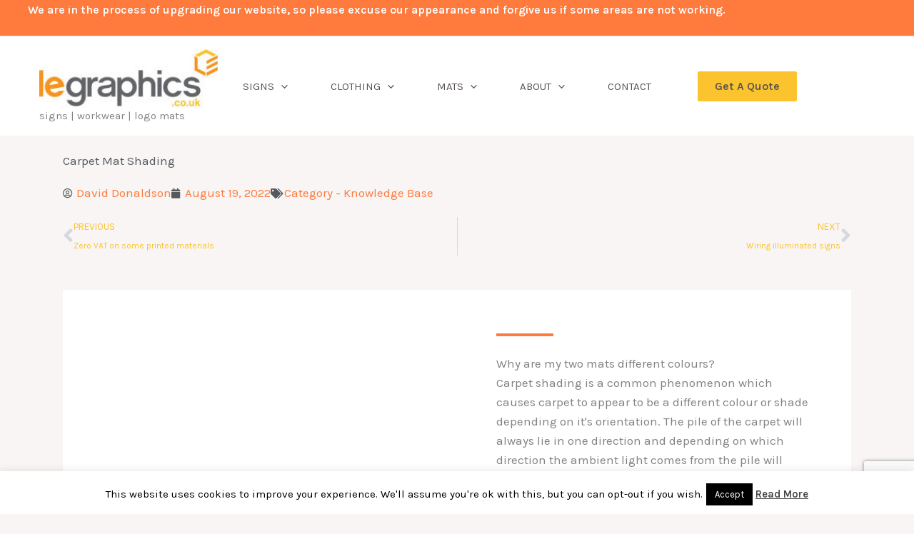

--- FILE ---
content_type: text/html; charset=utf-8
request_url: https://www.google.com/recaptcha/api2/anchor?ar=1&k=6LdR4lYhAAAAAHbHRJiO45Jy9jW66r-JxVQkSegJ&co=aHR0cHM6Ly9sZWdyYXBoaWNzLmNvLnVrOjQ0Mw..&hl=en&v=PoyoqOPhxBO7pBk68S4YbpHZ&size=invisible&anchor-ms=20000&execute-ms=30000&cb=7gcm3651ajrp
body_size: 48874
content:
<!DOCTYPE HTML><html dir="ltr" lang="en"><head><meta http-equiv="Content-Type" content="text/html; charset=UTF-8">
<meta http-equiv="X-UA-Compatible" content="IE=edge">
<title>reCAPTCHA</title>
<style type="text/css">
/* cyrillic-ext */
@font-face {
  font-family: 'Roboto';
  font-style: normal;
  font-weight: 400;
  font-stretch: 100%;
  src: url(//fonts.gstatic.com/s/roboto/v48/KFO7CnqEu92Fr1ME7kSn66aGLdTylUAMa3GUBHMdazTgWw.woff2) format('woff2');
  unicode-range: U+0460-052F, U+1C80-1C8A, U+20B4, U+2DE0-2DFF, U+A640-A69F, U+FE2E-FE2F;
}
/* cyrillic */
@font-face {
  font-family: 'Roboto';
  font-style: normal;
  font-weight: 400;
  font-stretch: 100%;
  src: url(//fonts.gstatic.com/s/roboto/v48/KFO7CnqEu92Fr1ME7kSn66aGLdTylUAMa3iUBHMdazTgWw.woff2) format('woff2');
  unicode-range: U+0301, U+0400-045F, U+0490-0491, U+04B0-04B1, U+2116;
}
/* greek-ext */
@font-face {
  font-family: 'Roboto';
  font-style: normal;
  font-weight: 400;
  font-stretch: 100%;
  src: url(//fonts.gstatic.com/s/roboto/v48/KFO7CnqEu92Fr1ME7kSn66aGLdTylUAMa3CUBHMdazTgWw.woff2) format('woff2');
  unicode-range: U+1F00-1FFF;
}
/* greek */
@font-face {
  font-family: 'Roboto';
  font-style: normal;
  font-weight: 400;
  font-stretch: 100%;
  src: url(//fonts.gstatic.com/s/roboto/v48/KFO7CnqEu92Fr1ME7kSn66aGLdTylUAMa3-UBHMdazTgWw.woff2) format('woff2');
  unicode-range: U+0370-0377, U+037A-037F, U+0384-038A, U+038C, U+038E-03A1, U+03A3-03FF;
}
/* math */
@font-face {
  font-family: 'Roboto';
  font-style: normal;
  font-weight: 400;
  font-stretch: 100%;
  src: url(//fonts.gstatic.com/s/roboto/v48/KFO7CnqEu92Fr1ME7kSn66aGLdTylUAMawCUBHMdazTgWw.woff2) format('woff2');
  unicode-range: U+0302-0303, U+0305, U+0307-0308, U+0310, U+0312, U+0315, U+031A, U+0326-0327, U+032C, U+032F-0330, U+0332-0333, U+0338, U+033A, U+0346, U+034D, U+0391-03A1, U+03A3-03A9, U+03B1-03C9, U+03D1, U+03D5-03D6, U+03F0-03F1, U+03F4-03F5, U+2016-2017, U+2034-2038, U+203C, U+2040, U+2043, U+2047, U+2050, U+2057, U+205F, U+2070-2071, U+2074-208E, U+2090-209C, U+20D0-20DC, U+20E1, U+20E5-20EF, U+2100-2112, U+2114-2115, U+2117-2121, U+2123-214F, U+2190, U+2192, U+2194-21AE, U+21B0-21E5, U+21F1-21F2, U+21F4-2211, U+2213-2214, U+2216-22FF, U+2308-230B, U+2310, U+2319, U+231C-2321, U+2336-237A, U+237C, U+2395, U+239B-23B7, U+23D0, U+23DC-23E1, U+2474-2475, U+25AF, U+25B3, U+25B7, U+25BD, U+25C1, U+25CA, U+25CC, U+25FB, U+266D-266F, U+27C0-27FF, U+2900-2AFF, U+2B0E-2B11, U+2B30-2B4C, U+2BFE, U+3030, U+FF5B, U+FF5D, U+1D400-1D7FF, U+1EE00-1EEFF;
}
/* symbols */
@font-face {
  font-family: 'Roboto';
  font-style: normal;
  font-weight: 400;
  font-stretch: 100%;
  src: url(//fonts.gstatic.com/s/roboto/v48/KFO7CnqEu92Fr1ME7kSn66aGLdTylUAMaxKUBHMdazTgWw.woff2) format('woff2');
  unicode-range: U+0001-000C, U+000E-001F, U+007F-009F, U+20DD-20E0, U+20E2-20E4, U+2150-218F, U+2190, U+2192, U+2194-2199, U+21AF, U+21E6-21F0, U+21F3, U+2218-2219, U+2299, U+22C4-22C6, U+2300-243F, U+2440-244A, U+2460-24FF, U+25A0-27BF, U+2800-28FF, U+2921-2922, U+2981, U+29BF, U+29EB, U+2B00-2BFF, U+4DC0-4DFF, U+FFF9-FFFB, U+10140-1018E, U+10190-1019C, U+101A0, U+101D0-101FD, U+102E0-102FB, U+10E60-10E7E, U+1D2C0-1D2D3, U+1D2E0-1D37F, U+1F000-1F0FF, U+1F100-1F1AD, U+1F1E6-1F1FF, U+1F30D-1F30F, U+1F315, U+1F31C, U+1F31E, U+1F320-1F32C, U+1F336, U+1F378, U+1F37D, U+1F382, U+1F393-1F39F, U+1F3A7-1F3A8, U+1F3AC-1F3AF, U+1F3C2, U+1F3C4-1F3C6, U+1F3CA-1F3CE, U+1F3D4-1F3E0, U+1F3ED, U+1F3F1-1F3F3, U+1F3F5-1F3F7, U+1F408, U+1F415, U+1F41F, U+1F426, U+1F43F, U+1F441-1F442, U+1F444, U+1F446-1F449, U+1F44C-1F44E, U+1F453, U+1F46A, U+1F47D, U+1F4A3, U+1F4B0, U+1F4B3, U+1F4B9, U+1F4BB, U+1F4BF, U+1F4C8-1F4CB, U+1F4D6, U+1F4DA, U+1F4DF, U+1F4E3-1F4E6, U+1F4EA-1F4ED, U+1F4F7, U+1F4F9-1F4FB, U+1F4FD-1F4FE, U+1F503, U+1F507-1F50B, U+1F50D, U+1F512-1F513, U+1F53E-1F54A, U+1F54F-1F5FA, U+1F610, U+1F650-1F67F, U+1F687, U+1F68D, U+1F691, U+1F694, U+1F698, U+1F6AD, U+1F6B2, U+1F6B9-1F6BA, U+1F6BC, U+1F6C6-1F6CF, U+1F6D3-1F6D7, U+1F6E0-1F6EA, U+1F6F0-1F6F3, U+1F6F7-1F6FC, U+1F700-1F7FF, U+1F800-1F80B, U+1F810-1F847, U+1F850-1F859, U+1F860-1F887, U+1F890-1F8AD, U+1F8B0-1F8BB, U+1F8C0-1F8C1, U+1F900-1F90B, U+1F93B, U+1F946, U+1F984, U+1F996, U+1F9E9, U+1FA00-1FA6F, U+1FA70-1FA7C, U+1FA80-1FA89, U+1FA8F-1FAC6, U+1FACE-1FADC, U+1FADF-1FAE9, U+1FAF0-1FAF8, U+1FB00-1FBFF;
}
/* vietnamese */
@font-face {
  font-family: 'Roboto';
  font-style: normal;
  font-weight: 400;
  font-stretch: 100%;
  src: url(//fonts.gstatic.com/s/roboto/v48/KFO7CnqEu92Fr1ME7kSn66aGLdTylUAMa3OUBHMdazTgWw.woff2) format('woff2');
  unicode-range: U+0102-0103, U+0110-0111, U+0128-0129, U+0168-0169, U+01A0-01A1, U+01AF-01B0, U+0300-0301, U+0303-0304, U+0308-0309, U+0323, U+0329, U+1EA0-1EF9, U+20AB;
}
/* latin-ext */
@font-face {
  font-family: 'Roboto';
  font-style: normal;
  font-weight: 400;
  font-stretch: 100%;
  src: url(//fonts.gstatic.com/s/roboto/v48/KFO7CnqEu92Fr1ME7kSn66aGLdTylUAMa3KUBHMdazTgWw.woff2) format('woff2');
  unicode-range: U+0100-02BA, U+02BD-02C5, U+02C7-02CC, U+02CE-02D7, U+02DD-02FF, U+0304, U+0308, U+0329, U+1D00-1DBF, U+1E00-1E9F, U+1EF2-1EFF, U+2020, U+20A0-20AB, U+20AD-20C0, U+2113, U+2C60-2C7F, U+A720-A7FF;
}
/* latin */
@font-face {
  font-family: 'Roboto';
  font-style: normal;
  font-weight: 400;
  font-stretch: 100%;
  src: url(//fonts.gstatic.com/s/roboto/v48/KFO7CnqEu92Fr1ME7kSn66aGLdTylUAMa3yUBHMdazQ.woff2) format('woff2');
  unicode-range: U+0000-00FF, U+0131, U+0152-0153, U+02BB-02BC, U+02C6, U+02DA, U+02DC, U+0304, U+0308, U+0329, U+2000-206F, U+20AC, U+2122, U+2191, U+2193, U+2212, U+2215, U+FEFF, U+FFFD;
}
/* cyrillic-ext */
@font-face {
  font-family: 'Roboto';
  font-style: normal;
  font-weight: 500;
  font-stretch: 100%;
  src: url(//fonts.gstatic.com/s/roboto/v48/KFO7CnqEu92Fr1ME7kSn66aGLdTylUAMa3GUBHMdazTgWw.woff2) format('woff2');
  unicode-range: U+0460-052F, U+1C80-1C8A, U+20B4, U+2DE0-2DFF, U+A640-A69F, U+FE2E-FE2F;
}
/* cyrillic */
@font-face {
  font-family: 'Roboto';
  font-style: normal;
  font-weight: 500;
  font-stretch: 100%;
  src: url(//fonts.gstatic.com/s/roboto/v48/KFO7CnqEu92Fr1ME7kSn66aGLdTylUAMa3iUBHMdazTgWw.woff2) format('woff2');
  unicode-range: U+0301, U+0400-045F, U+0490-0491, U+04B0-04B1, U+2116;
}
/* greek-ext */
@font-face {
  font-family: 'Roboto';
  font-style: normal;
  font-weight: 500;
  font-stretch: 100%;
  src: url(//fonts.gstatic.com/s/roboto/v48/KFO7CnqEu92Fr1ME7kSn66aGLdTylUAMa3CUBHMdazTgWw.woff2) format('woff2');
  unicode-range: U+1F00-1FFF;
}
/* greek */
@font-face {
  font-family: 'Roboto';
  font-style: normal;
  font-weight: 500;
  font-stretch: 100%;
  src: url(//fonts.gstatic.com/s/roboto/v48/KFO7CnqEu92Fr1ME7kSn66aGLdTylUAMa3-UBHMdazTgWw.woff2) format('woff2');
  unicode-range: U+0370-0377, U+037A-037F, U+0384-038A, U+038C, U+038E-03A1, U+03A3-03FF;
}
/* math */
@font-face {
  font-family: 'Roboto';
  font-style: normal;
  font-weight: 500;
  font-stretch: 100%;
  src: url(//fonts.gstatic.com/s/roboto/v48/KFO7CnqEu92Fr1ME7kSn66aGLdTylUAMawCUBHMdazTgWw.woff2) format('woff2');
  unicode-range: U+0302-0303, U+0305, U+0307-0308, U+0310, U+0312, U+0315, U+031A, U+0326-0327, U+032C, U+032F-0330, U+0332-0333, U+0338, U+033A, U+0346, U+034D, U+0391-03A1, U+03A3-03A9, U+03B1-03C9, U+03D1, U+03D5-03D6, U+03F0-03F1, U+03F4-03F5, U+2016-2017, U+2034-2038, U+203C, U+2040, U+2043, U+2047, U+2050, U+2057, U+205F, U+2070-2071, U+2074-208E, U+2090-209C, U+20D0-20DC, U+20E1, U+20E5-20EF, U+2100-2112, U+2114-2115, U+2117-2121, U+2123-214F, U+2190, U+2192, U+2194-21AE, U+21B0-21E5, U+21F1-21F2, U+21F4-2211, U+2213-2214, U+2216-22FF, U+2308-230B, U+2310, U+2319, U+231C-2321, U+2336-237A, U+237C, U+2395, U+239B-23B7, U+23D0, U+23DC-23E1, U+2474-2475, U+25AF, U+25B3, U+25B7, U+25BD, U+25C1, U+25CA, U+25CC, U+25FB, U+266D-266F, U+27C0-27FF, U+2900-2AFF, U+2B0E-2B11, U+2B30-2B4C, U+2BFE, U+3030, U+FF5B, U+FF5D, U+1D400-1D7FF, U+1EE00-1EEFF;
}
/* symbols */
@font-face {
  font-family: 'Roboto';
  font-style: normal;
  font-weight: 500;
  font-stretch: 100%;
  src: url(//fonts.gstatic.com/s/roboto/v48/KFO7CnqEu92Fr1ME7kSn66aGLdTylUAMaxKUBHMdazTgWw.woff2) format('woff2');
  unicode-range: U+0001-000C, U+000E-001F, U+007F-009F, U+20DD-20E0, U+20E2-20E4, U+2150-218F, U+2190, U+2192, U+2194-2199, U+21AF, U+21E6-21F0, U+21F3, U+2218-2219, U+2299, U+22C4-22C6, U+2300-243F, U+2440-244A, U+2460-24FF, U+25A0-27BF, U+2800-28FF, U+2921-2922, U+2981, U+29BF, U+29EB, U+2B00-2BFF, U+4DC0-4DFF, U+FFF9-FFFB, U+10140-1018E, U+10190-1019C, U+101A0, U+101D0-101FD, U+102E0-102FB, U+10E60-10E7E, U+1D2C0-1D2D3, U+1D2E0-1D37F, U+1F000-1F0FF, U+1F100-1F1AD, U+1F1E6-1F1FF, U+1F30D-1F30F, U+1F315, U+1F31C, U+1F31E, U+1F320-1F32C, U+1F336, U+1F378, U+1F37D, U+1F382, U+1F393-1F39F, U+1F3A7-1F3A8, U+1F3AC-1F3AF, U+1F3C2, U+1F3C4-1F3C6, U+1F3CA-1F3CE, U+1F3D4-1F3E0, U+1F3ED, U+1F3F1-1F3F3, U+1F3F5-1F3F7, U+1F408, U+1F415, U+1F41F, U+1F426, U+1F43F, U+1F441-1F442, U+1F444, U+1F446-1F449, U+1F44C-1F44E, U+1F453, U+1F46A, U+1F47D, U+1F4A3, U+1F4B0, U+1F4B3, U+1F4B9, U+1F4BB, U+1F4BF, U+1F4C8-1F4CB, U+1F4D6, U+1F4DA, U+1F4DF, U+1F4E3-1F4E6, U+1F4EA-1F4ED, U+1F4F7, U+1F4F9-1F4FB, U+1F4FD-1F4FE, U+1F503, U+1F507-1F50B, U+1F50D, U+1F512-1F513, U+1F53E-1F54A, U+1F54F-1F5FA, U+1F610, U+1F650-1F67F, U+1F687, U+1F68D, U+1F691, U+1F694, U+1F698, U+1F6AD, U+1F6B2, U+1F6B9-1F6BA, U+1F6BC, U+1F6C6-1F6CF, U+1F6D3-1F6D7, U+1F6E0-1F6EA, U+1F6F0-1F6F3, U+1F6F7-1F6FC, U+1F700-1F7FF, U+1F800-1F80B, U+1F810-1F847, U+1F850-1F859, U+1F860-1F887, U+1F890-1F8AD, U+1F8B0-1F8BB, U+1F8C0-1F8C1, U+1F900-1F90B, U+1F93B, U+1F946, U+1F984, U+1F996, U+1F9E9, U+1FA00-1FA6F, U+1FA70-1FA7C, U+1FA80-1FA89, U+1FA8F-1FAC6, U+1FACE-1FADC, U+1FADF-1FAE9, U+1FAF0-1FAF8, U+1FB00-1FBFF;
}
/* vietnamese */
@font-face {
  font-family: 'Roboto';
  font-style: normal;
  font-weight: 500;
  font-stretch: 100%;
  src: url(//fonts.gstatic.com/s/roboto/v48/KFO7CnqEu92Fr1ME7kSn66aGLdTylUAMa3OUBHMdazTgWw.woff2) format('woff2');
  unicode-range: U+0102-0103, U+0110-0111, U+0128-0129, U+0168-0169, U+01A0-01A1, U+01AF-01B0, U+0300-0301, U+0303-0304, U+0308-0309, U+0323, U+0329, U+1EA0-1EF9, U+20AB;
}
/* latin-ext */
@font-face {
  font-family: 'Roboto';
  font-style: normal;
  font-weight: 500;
  font-stretch: 100%;
  src: url(//fonts.gstatic.com/s/roboto/v48/KFO7CnqEu92Fr1ME7kSn66aGLdTylUAMa3KUBHMdazTgWw.woff2) format('woff2');
  unicode-range: U+0100-02BA, U+02BD-02C5, U+02C7-02CC, U+02CE-02D7, U+02DD-02FF, U+0304, U+0308, U+0329, U+1D00-1DBF, U+1E00-1E9F, U+1EF2-1EFF, U+2020, U+20A0-20AB, U+20AD-20C0, U+2113, U+2C60-2C7F, U+A720-A7FF;
}
/* latin */
@font-face {
  font-family: 'Roboto';
  font-style: normal;
  font-weight: 500;
  font-stretch: 100%;
  src: url(//fonts.gstatic.com/s/roboto/v48/KFO7CnqEu92Fr1ME7kSn66aGLdTylUAMa3yUBHMdazQ.woff2) format('woff2');
  unicode-range: U+0000-00FF, U+0131, U+0152-0153, U+02BB-02BC, U+02C6, U+02DA, U+02DC, U+0304, U+0308, U+0329, U+2000-206F, U+20AC, U+2122, U+2191, U+2193, U+2212, U+2215, U+FEFF, U+FFFD;
}
/* cyrillic-ext */
@font-face {
  font-family: 'Roboto';
  font-style: normal;
  font-weight: 900;
  font-stretch: 100%;
  src: url(//fonts.gstatic.com/s/roboto/v48/KFO7CnqEu92Fr1ME7kSn66aGLdTylUAMa3GUBHMdazTgWw.woff2) format('woff2');
  unicode-range: U+0460-052F, U+1C80-1C8A, U+20B4, U+2DE0-2DFF, U+A640-A69F, U+FE2E-FE2F;
}
/* cyrillic */
@font-face {
  font-family: 'Roboto';
  font-style: normal;
  font-weight: 900;
  font-stretch: 100%;
  src: url(//fonts.gstatic.com/s/roboto/v48/KFO7CnqEu92Fr1ME7kSn66aGLdTylUAMa3iUBHMdazTgWw.woff2) format('woff2');
  unicode-range: U+0301, U+0400-045F, U+0490-0491, U+04B0-04B1, U+2116;
}
/* greek-ext */
@font-face {
  font-family: 'Roboto';
  font-style: normal;
  font-weight: 900;
  font-stretch: 100%;
  src: url(//fonts.gstatic.com/s/roboto/v48/KFO7CnqEu92Fr1ME7kSn66aGLdTylUAMa3CUBHMdazTgWw.woff2) format('woff2');
  unicode-range: U+1F00-1FFF;
}
/* greek */
@font-face {
  font-family: 'Roboto';
  font-style: normal;
  font-weight: 900;
  font-stretch: 100%;
  src: url(//fonts.gstatic.com/s/roboto/v48/KFO7CnqEu92Fr1ME7kSn66aGLdTylUAMa3-UBHMdazTgWw.woff2) format('woff2');
  unicode-range: U+0370-0377, U+037A-037F, U+0384-038A, U+038C, U+038E-03A1, U+03A3-03FF;
}
/* math */
@font-face {
  font-family: 'Roboto';
  font-style: normal;
  font-weight: 900;
  font-stretch: 100%;
  src: url(//fonts.gstatic.com/s/roboto/v48/KFO7CnqEu92Fr1ME7kSn66aGLdTylUAMawCUBHMdazTgWw.woff2) format('woff2');
  unicode-range: U+0302-0303, U+0305, U+0307-0308, U+0310, U+0312, U+0315, U+031A, U+0326-0327, U+032C, U+032F-0330, U+0332-0333, U+0338, U+033A, U+0346, U+034D, U+0391-03A1, U+03A3-03A9, U+03B1-03C9, U+03D1, U+03D5-03D6, U+03F0-03F1, U+03F4-03F5, U+2016-2017, U+2034-2038, U+203C, U+2040, U+2043, U+2047, U+2050, U+2057, U+205F, U+2070-2071, U+2074-208E, U+2090-209C, U+20D0-20DC, U+20E1, U+20E5-20EF, U+2100-2112, U+2114-2115, U+2117-2121, U+2123-214F, U+2190, U+2192, U+2194-21AE, U+21B0-21E5, U+21F1-21F2, U+21F4-2211, U+2213-2214, U+2216-22FF, U+2308-230B, U+2310, U+2319, U+231C-2321, U+2336-237A, U+237C, U+2395, U+239B-23B7, U+23D0, U+23DC-23E1, U+2474-2475, U+25AF, U+25B3, U+25B7, U+25BD, U+25C1, U+25CA, U+25CC, U+25FB, U+266D-266F, U+27C0-27FF, U+2900-2AFF, U+2B0E-2B11, U+2B30-2B4C, U+2BFE, U+3030, U+FF5B, U+FF5D, U+1D400-1D7FF, U+1EE00-1EEFF;
}
/* symbols */
@font-face {
  font-family: 'Roboto';
  font-style: normal;
  font-weight: 900;
  font-stretch: 100%;
  src: url(//fonts.gstatic.com/s/roboto/v48/KFO7CnqEu92Fr1ME7kSn66aGLdTylUAMaxKUBHMdazTgWw.woff2) format('woff2');
  unicode-range: U+0001-000C, U+000E-001F, U+007F-009F, U+20DD-20E0, U+20E2-20E4, U+2150-218F, U+2190, U+2192, U+2194-2199, U+21AF, U+21E6-21F0, U+21F3, U+2218-2219, U+2299, U+22C4-22C6, U+2300-243F, U+2440-244A, U+2460-24FF, U+25A0-27BF, U+2800-28FF, U+2921-2922, U+2981, U+29BF, U+29EB, U+2B00-2BFF, U+4DC0-4DFF, U+FFF9-FFFB, U+10140-1018E, U+10190-1019C, U+101A0, U+101D0-101FD, U+102E0-102FB, U+10E60-10E7E, U+1D2C0-1D2D3, U+1D2E0-1D37F, U+1F000-1F0FF, U+1F100-1F1AD, U+1F1E6-1F1FF, U+1F30D-1F30F, U+1F315, U+1F31C, U+1F31E, U+1F320-1F32C, U+1F336, U+1F378, U+1F37D, U+1F382, U+1F393-1F39F, U+1F3A7-1F3A8, U+1F3AC-1F3AF, U+1F3C2, U+1F3C4-1F3C6, U+1F3CA-1F3CE, U+1F3D4-1F3E0, U+1F3ED, U+1F3F1-1F3F3, U+1F3F5-1F3F7, U+1F408, U+1F415, U+1F41F, U+1F426, U+1F43F, U+1F441-1F442, U+1F444, U+1F446-1F449, U+1F44C-1F44E, U+1F453, U+1F46A, U+1F47D, U+1F4A3, U+1F4B0, U+1F4B3, U+1F4B9, U+1F4BB, U+1F4BF, U+1F4C8-1F4CB, U+1F4D6, U+1F4DA, U+1F4DF, U+1F4E3-1F4E6, U+1F4EA-1F4ED, U+1F4F7, U+1F4F9-1F4FB, U+1F4FD-1F4FE, U+1F503, U+1F507-1F50B, U+1F50D, U+1F512-1F513, U+1F53E-1F54A, U+1F54F-1F5FA, U+1F610, U+1F650-1F67F, U+1F687, U+1F68D, U+1F691, U+1F694, U+1F698, U+1F6AD, U+1F6B2, U+1F6B9-1F6BA, U+1F6BC, U+1F6C6-1F6CF, U+1F6D3-1F6D7, U+1F6E0-1F6EA, U+1F6F0-1F6F3, U+1F6F7-1F6FC, U+1F700-1F7FF, U+1F800-1F80B, U+1F810-1F847, U+1F850-1F859, U+1F860-1F887, U+1F890-1F8AD, U+1F8B0-1F8BB, U+1F8C0-1F8C1, U+1F900-1F90B, U+1F93B, U+1F946, U+1F984, U+1F996, U+1F9E9, U+1FA00-1FA6F, U+1FA70-1FA7C, U+1FA80-1FA89, U+1FA8F-1FAC6, U+1FACE-1FADC, U+1FADF-1FAE9, U+1FAF0-1FAF8, U+1FB00-1FBFF;
}
/* vietnamese */
@font-face {
  font-family: 'Roboto';
  font-style: normal;
  font-weight: 900;
  font-stretch: 100%;
  src: url(//fonts.gstatic.com/s/roboto/v48/KFO7CnqEu92Fr1ME7kSn66aGLdTylUAMa3OUBHMdazTgWw.woff2) format('woff2');
  unicode-range: U+0102-0103, U+0110-0111, U+0128-0129, U+0168-0169, U+01A0-01A1, U+01AF-01B0, U+0300-0301, U+0303-0304, U+0308-0309, U+0323, U+0329, U+1EA0-1EF9, U+20AB;
}
/* latin-ext */
@font-face {
  font-family: 'Roboto';
  font-style: normal;
  font-weight: 900;
  font-stretch: 100%;
  src: url(//fonts.gstatic.com/s/roboto/v48/KFO7CnqEu92Fr1ME7kSn66aGLdTylUAMa3KUBHMdazTgWw.woff2) format('woff2');
  unicode-range: U+0100-02BA, U+02BD-02C5, U+02C7-02CC, U+02CE-02D7, U+02DD-02FF, U+0304, U+0308, U+0329, U+1D00-1DBF, U+1E00-1E9F, U+1EF2-1EFF, U+2020, U+20A0-20AB, U+20AD-20C0, U+2113, U+2C60-2C7F, U+A720-A7FF;
}
/* latin */
@font-face {
  font-family: 'Roboto';
  font-style: normal;
  font-weight: 900;
  font-stretch: 100%;
  src: url(//fonts.gstatic.com/s/roboto/v48/KFO7CnqEu92Fr1ME7kSn66aGLdTylUAMa3yUBHMdazQ.woff2) format('woff2');
  unicode-range: U+0000-00FF, U+0131, U+0152-0153, U+02BB-02BC, U+02C6, U+02DA, U+02DC, U+0304, U+0308, U+0329, U+2000-206F, U+20AC, U+2122, U+2191, U+2193, U+2212, U+2215, U+FEFF, U+FFFD;
}

</style>
<link rel="stylesheet" type="text/css" href="https://www.gstatic.com/recaptcha/releases/PoyoqOPhxBO7pBk68S4YbpHZ/styles__ltr.css">
<script nonce="tgTbmeBU0NWnXqZi67aIZg" type="text/javascript">window['__recaptcha_api'] = 'https://www.google.com/recaptcha/api2/';</script>
<script type="text/javascript" src="https://www.gstatic.com/recaptcha/releases/PoyoqOPhxBO7pBk68S4YbpHZ/recaptcha__en.js" nonce="tgTbmeBU0NWnXqZi67aIZg">
      
    </script></head>
<body><div id="rc-anchor-alert" class="rc-anchor-alert"></div>
<input type="hidden" id="recaptcha-token" value="[base64]">
<script type="text/javascript" nonce="tgTbmeBU0NWnXqZi67aIZg">
      recaptcha.anchor.Main.init("[\x22ainput\x22,[\x22bgdata\x22,\x22\x22,\[base64]/[base64]/[base64]/[base64]/[base64]/[base64]/[base64]/[base64]/[base64]/[base64]\\u003d\x22,\[base64]\x22,\x22wrITw5FBw6PDkn/[base64]/DtsKZw7PDth7CvcKCw5rCnGDDqsKewpMVTVdNOE4mwoDDn8O3aznDgBETZMOsw69qw4Y6w6dRDWnCh8OZI3TCrMKBFcOHw7bDvQpYw7/CrHF1wqZhwqvDqxfDjsOpwqFEGcKxwpHDrcOZw5fCtsKhwopSLQXDsBlGa8O+wpPCk8K4w6PDq8KEw6jCh8K5PcOaSEPCosOkwqwXC0Z8F8OPIH/Cq8KkwpLCi8OKS8KjwrvDvW/DkMKGwqDDnld2w7/ChsK7MsOaHMOWVHFaCMKnTS1vJgHCr3V9w5ZwPwlOG8OIw4/Di0nDu1TDqcOZGMOGX8OWwqfCtMK7wp3CkCcFw5hKw70ndmccwp3Dt8KrN24JSsOdwotzQcKnwqjClTDDlsKNFcKTeMKzasKLWcKmw7ZXwrJqw48Pw64JwpsLeTXDgxfCg3xVw7Atw6gGPC/CpMK7woLCrsOML3TDqT7DpcKlwrjChDhVw7rDtsK6K8KdfsOkwqzDpU52wpfCqCrDpsOSwpTCscKeFMKyAz01w5DCulFIwog3wr9WO1ZWbHPDvsORwrRBdDZLw6/ChB/DijDDqQYmPnB+LQArwqR0w4fCicOowp3Cn8KJZcOlw5c4wqcfwrEQwofDksOJwqjDvMKhPsKoMDs1WVRKX8Oiw71fw7MUwrc6wrDCrwY+bG1+d8KLDMKBSlzCv8OYYG5YwqXCocOHwqbCtnHDlVbChMOxwpvChMKxw5M/[base64]/[base64]/Ds8KYE8KMNFQWHsKQw5PDuQU6GWkGwo/[base64]/CocOJIXM+w40tAT8Bd8KIwoDCk2ZaMMOyw5jCvMKrwpXDoxbCqcOuw5vDosO/VsOEwqDDncOZH8KBwq3Cs8OVw6Q+HMOHwr45w7TCjj5owq8bw4kwwrMxSiHCsCARw5M6YMOcVsKfIMK7wrNvTsKJGsKnwpnClcOtFMOew5jDrD1qQy/ChCrDtVzCrcOGwpcPwpd1w4ItKMOqwrQXw6cQTlDCpcKjwqbCqcOfw4TDsMOVwrjCmlnDhcKjwpZJw6Qowq3DjnLCq2rChn0MNsOww5JtwrPDtjDCuTHDggMKdh7ClB/CsFg3wpdZaGrCucKtw7rDrcO+wrpeJ8OsLcKuA8OmQcKbwqUiw4UVIcObw4cZwqPDi2A0DsOlXcO6O8KzDBHCiMKUNwPCk8KUwoPDtEHCpHByZMOvwo/[base64]/w7oGUEzCvX/DlsKZw7LDrCvCnMKHw6hswprDpiZhInI/[base64]/IRZobcKxwr9PeS/CjcK4w4zDrHfDtsOuwpPDtsKRc2ZqSSjCpgLCoMKLNhzDqBPClDvDrsOAw5xkwqpKw6TCnMKqwpDCoMKzXGPCq8K+w59qX15swq97MsOVGcOWPcOdwrwNwpTDt8O/wqEPDsKSw7rDhA0Nw4jDvcOKYcOpw7ZqSsKIWsKoCsKpd8O7w63DnmjDhMKaGMKIXxfClADDi3Y2w4Naw4TDrG7CjC7CrsKNecKoclHDi8OUIcKIfMOJLx/CoMKgw6XDjAZXXsOdGMKvwp3DhWbCjcOXwqvCosKhQ8KJw4TCsMOAw5XDki9VO8KnccK7XCAqH8O6YCvCjiXDqcKEIcOKWMO3wpjCtsKNGi/CvMKhwrjCswVkwqnDrhITfcKDcnt7w47DqQvDoMOxw6PCisO3wrU/[base64]/CizwEw5lsKAELQMK+I8OBw73Cv8K5XVjDn8K3fcOuwqcIUcKRw6kpw7jDmCQAS8KUTg9EQcOxwo15w5vCnyTCkUk2KWHCjsKYwpUCwo/CpmnCisKMwpBNw7lwABzCtQRAwqXCtMKLPsOzw7lyw4ANJ8OicSt3w5PCmSzCoMOBw656CWAVUG3CglTCjA0qwrXDgj3Ci8OrQV3CtMOKUWXCr8KPAUBSw5LDuMORwo/DnMO7JVU8ScKHw6ZPOk9ZwqYtP8KlcsK/w6UoR8KtLBkgVMOhI8KWw7DClsOmw6kiQsK7PzbCrsO5FBnCt8OhwpTCrH3Dv8OPIFUdMsOBw7jDj1sbw4PCoMOmesOiwph2FcKrV0nCi8K1wqfCh3zCnxYTwrwJR3N9wpfDoSlVw4NGw5/CnMKnw4/[base64]/woEGAMKXB8OLw5FBfTEAZcKCw7tBd8OBw7jCoMO3VsKmQcOAwoLCrV8rICw+w4VzDFrDsg7Dh0dWwrnDlERaWMOcwoDDksO2wr5Yw5XCn39/HMKVD8KrwqJEwq/Dt8OVwqbCt8O8w6vCpMKRd2XCiFxdb8KEOF97b8OjIcKxwrvDt8OjRiHCjVjDmCzCmEpJwqkNw7sMOsOuwpTCsXhNEHdkw6UKOjhdwrrDn1gtw5olw4EzwpJnGcKEQl02w5HDj2vCmcOywpLCk8OBwqd/[base64]/CnMOIRg3CqGkjw7oGPsKVwrMdw4tqW8KzCcO7Ay8jFyhfw6Aow4TCiwbDrmJEw67CnMOafAcIfcOVwoHCp0gMw4wlfsOUwpPCusK2wpXCvWHCqXpjV34TVcKwKsKmfMOsL8KTw6tIwrlTw54mI8Oaw6t/O8ODMkthWcOzwrIYw6/CgVYYDidUw4hFwo/Chgxzwo7DucORaCwbAMKqQ2jCqRTCpMKoVsOzHnvDqWvCj8KUXcK0w70TwqfCosKFFFLDrMOAdk0ywqVuRxDDi3rDohXDgGfCuUZrw48awoxNw4RkwrE4w6TDq8KrRsKcC8OQw5rCjMOnwpdUWcOLEl3CjMKCw4nCrMK5wq46AEDDnHbCtcORNAwmw6fDhsOVCVHCng/DomtuwpfDuMOwIkt+DxBuwrUJw5XDtz4yw6dwTsOgwrIBw4AXw4zClwx1w6Zgwp3Di0lKQcKsJMObFVvDiGZSV8Ohwrhywp3ChzlIwpFUwqNqBsKaw44OwqfDmMKZwr8aakrCp3nCrsO0LWjCqsO/JH/CusKtwp4jU0AtYAZiw5M4esKOEkVcEjA7asOXDcKTw6IRVwvDq0Y8w4UPwrxRw7PCjEXCs8OGZkQiJsKcCh91B0/[base64]/Ch8O+FFXCr8KCMk9+w6nDixVAYnfCtcOew4New6gLLFdTKsOPw6vDpUPDhcOTW8KGWMKFIMO+YXfCqcKww7XDqHM6w6LDvMOYwr/DpDBGwpXCi8Knw6YQw4J8w7rCo0cYeBjClMOKZMO5w61GwoHDmwzCqA8Vw7lrwp/ChTzDnzFODsO/OHvDi8KeMlHDuAE0PsKLwo/Dh8K5XcKzGjFhw6cOD8Knw4XDh8KXw5rCn8KzdwUgwqjCqHdqLcK5w5XCgxsfLSrDisKzwo8VwonDq39rVsKJw6fDuiPDlGATwqfDgcO/wobCnMOSw6t4ZsO6eUdICcOESw5kNR5mwpXDqiM9w7BJwpkXw7/DhQIXwpTCoChowp1Xwp07ei/[base64]/DqcOyflvCmwPCundGw7jDp8KwfcKSTcKtwpxZwrLCmMKwwrpTwqTChcK5w5bCpwLDvlRFZMOLwqYMDnzCrMKUw4nCm8OEw7DCiX3CgsOiw57CoC/DgcKswqvCk8Ksw7Y0MSlVb8Orwrcdwo5YDsO1CRM5X8KlK3XDhcK+AcOQw5TDmAPCnh1kYG19wrnDunYEH3rCosKlFgvCisOAw7FaE2jCqB/Dq8O+w4oywr7Dt8KQTwrDg8OCw58obsKqwpjCtsK6OCskWDDDuHsRwrR6McKkAsOMwo1zwo8Tw4DDu8KXKcKQwqU2w4zCo8KCwqgww5jDiF3CsMKXVmwpwq/[base64]/wobDnsKhw4dJw5kpPGt7wpFGLA/CinHDmsOdCxfCrE3DrlliP8OzwqLDkEYLwoPCvMKPI3dbw6HDq8OmX8K0KyPDuzDCilQiwotVbh3Ct8O0w6wxUVbCrz7DssOtcWDDrMKnBD5aEsKodB52woTChMObWzsbw5lwEAQ/[base64]/Dggl/VMO0w67DrDg/wqvCi0vDt8K4V8KBw7jDicK4woDDlsO9w4/DtkjCt0ldw5rDhFVqMcOhw4EAwqbCkxTDvMKMdMKPwrXDpMOTDsKBwoJmPAbDp8OxTD0EGHtdPXIsLETDmsOtcVUhwr4cwpE6YwBHwrnCocOcQU0sMMKOBEBIcQQjRsOJYcO4BsKOBMKRwp0vwpJKwrk5w6Egw78XOzoLN0EnwoAsdDnDpsKxw7Y/w5jCvVbCqBzDpcO3wrbChAzDjcK9O8KEwq90wpzCplZjFQ8+ZsKwa1heFsO0WMOmYRrCnU7DmcKrB01/[base64]/KcKHKibCvQ7DuQfDnUN0BMKWVRfChMKIwqluw4EDcsODw7PCvhnDr8K8IV3CrSUeFMKnLsKYKGHDnEPCunDCm3xUe8KGwrjDkRdmKUkPeh1cXE8sw6AtHRDDv1/DtcO2w6vCoj8HR1bCvhF5CCjCncO9w4h6esOLUSdIwoZKYXBSw4bDlsOlwrjCmBsswqwpXXk2w5t8w6fCqC9XwqNrB8K+wp/CmMO9w6I1w5VyN8OjwobDlMKnA8OTwqvDkUbDhiLCr8OHwp/DhzAuHy9dwpzDtiXCssKSCSnDsy1vw6jColvCmB9Lw6gMwpjCgcO1w4c0w5HCninDnsKmwrg4MVRtw7MCdcKZw7rCujjDsGnCpEPCksOGw7Emwo/DoMKRw6zCqhVod8OJwrXDgsK2wrInAl/[base64]/VsKWY8OCwqwqUsOtFFU+WsOcw4vCmMOiw7/Ch8Kyw4fCrMO7GUJ/JUzCjsKtEFBQaD5+XRF+w6vCsMKBAzfDqMOkDULDh0FswqlDw5fDsMK9wqRrXMOmwpU3cCLClsOZw6VXAzHDoXYuw5HCk8K3wrTCojHDjCbDssOGwrxHw6IPVEUWw67CvlTDs8KnwrURw4/CpcOxG8Owwo9iw79HwpDDvyzDgsKUKFLDtMO8w7TDlMO0c8Kgw4RSwpQDMnoxAEhbAU/Clm0mwrR9wrXCisKjwpzDnsOLfMKzw60QOsO9RMOjw4fDg1pOBkfCq1jDvR/[base64]/DgsK2w5/DrC7CksKkesKrVcO2N8OHw7HCjcO0ecOvwpJ0wo11LcOpwrlzwqcLPF50woQiw43DmMO3w6pFwrjCvMKSwpUAw6LCuifDpsOyw4/DpjkYPcOSw57DsQN2wp0tK8OSw70QF8K2CituwqoXasOrGEgHw6M0w59swq1GTD1YTiXDp8ORVyPCiBJzw6TDiMKWw4/DqkPDvEXCjMKZw4Ngw63ChmpmIMOBw6wsw7rCjwnDnjbDo8OAw4nChT7CusOpwpPDo0TDlcOJwozCk8KswpPCrlsEcsO/w6gnw73ClcOsWjrCrMOoWlzDlAfCmTB2wrrDijjDkWvDrcK+FkLClMK7w5lsXsK0HRMXETLDsBUcwrJETjPDkkfDgMOCw7AswpBiw6F8WsO/wp5iPsKBwp06MBJJw6XDjMOFNMOWQxUSwqNPQcK+wp52YhZPw7/DpMO6w58XbUbCgsO9P8O1wp7Dn8Ktw6XDlTHChMKTNAfDrnjCqG/[base64]/TXzDo8Khw5IKw54Kw4PCrcOEw41kU2E3WMOtw4szMsKxwrFNwp1zwrpnJMOidCXCl8KaD8KdWsOwGAHCpcOrwrTCkcOcXHRTw4TDvgMUGA3Crw7Du24jwrPDoDXCrzQrbVnCrEZVwrvDlsOFw5bDqy0pw5/DmMOMw4PClygRNcKmwrpKwoN3CMOAIzXDs8O2PsKNKXzClMOPwroPwpcIAcOawrXCrTokw5fCq8OtHSDCpTgHw49Qw4HDr8OVwpwcw53Ckxokw64mw4s9X2rDjMOBVsO0HMOSLsKYWcKMBj5mVDkBVTHDusK/wo3DrCYJwqVewojCpcOvWMKyw5TDsS9Cwq9bcHzDngDDpwgvw7QrIyHCsA0VwrV5w6Z2B8KkQkBQw4hyYcKrL1QFw6dIw6TCkFVJw6FTw71Lw5TDgDEOKx5xCMKPScKPPsKMfGsLZMOkwq3CksOQw5YiE8OkP8KMwoHDucOlLcOBw7/DgXE/I8KoT3YYc8KzwqxedHzDoMKIwppNaUhxwqloTcO7wpdPOsORw7rDq2cEOkFPw7Vgw48OSzQpUMOgI8KUKEvCmMKSw4vCsBtmHMKnfmQ4wq/Dn8K/DsKpW8K+wqdzw7HDqUQ2w7QxLUnCv0Quw7l0G07CscKiWW9YeEDDkMOjQn7CuzjDohVHXAlzwq7Du37Di1VSwrbDgEE3wowgwp0dLMOVw7Z2JXfDocKyw4N/MAExK8Oaw67Dujk6MiTDtinCqcOcwqp6w77DqxfDssOHQ8OqwrrCksO8w7Rmw6x2w4bDqMOVwohzwr1qwojCqsOvM8O/a8KPUE0fC8K6w4TCu8O2FsKzw4vColrDssKxblvDncO2Lxh9wp1feMOrWMO3BsOTfMK7w7vDtGRtw7t4w7g/[base64]/Dug7Dp8KgMcKGwrDDu8Kkw4HCqVfDtMOFwpptNn7DkMK5wp3Dui57w4JHYzvDqCFwTMOBw4vDgn9Bw7lSCXXDusOnUX5+c1Ytw7/Cn8K2fG7Don59wpIsw53Cm8OBTsOXK8OHw7h2w7YTa8KTwo/DrsO5EiTDkVXDiRt1wo3CmwMJD8KbdX9cIRwTwo3Ct8OwD1J+Yg7CtMKHwoZ+w5TCoMOHIsORWsKnwpfClURMaEDDrT5JwqYpw43DuMOQdAxhwprCn0FBw5zCj8ORAsObbMKLQQ9ew7DDkC/CmFfCuiB3WsKzwrFVdzA3woxTYC7CpwwOVMKrwofCmSREw6DCtgLCg8O9wpbDhxrDvcK1YMKUw7XCpnLDjcOWw4/Ci07Ck3xYwrIfw4QkHFrClcOHw4/DgsO9aMOwFgLCksO2Q2ctw4YoHWnDszLDgmQPMMK5cF7DgHTChcKmwqvCiMKHW2AHwpjDksKMw58Ow7gNwqrDrDDCi8O/w7p3w7I+wrNiwpYtYsKXCBfDvsKjwobCpcO2JsKQwqPDp3dWL8OWa3DCvGdEVsOaBMOFw7wHbTZpw5Q8wqbCtcK5c3fCrMOBPcO4J8Kbw5zCmwksBMOqwqgxCSzCtGLCuhHDssKfwqVtBWPDpMKjwrzDqQQVccOaw5HDvsK/RXPDp8OkwpwfR0RVw6Qmw6/DqMO0M8OXwo/DgsKDw7pFw5dVwqFTw6jDj8K0FsOiaGLDiMK1Zht+b3TCtg5RQR/CucKSSsO/woA3w7Fywo9qw6fCoMOOwqZOw7LDu8K/[base64]/wqdwCcKdQcKkw7zDnCBub8KwC2LCiDlRw4NoXG3CgcKowpAyw7bDpsOKNmcKw7UAXRcowoFMB8KbwrpidMOJwrvCmkBow4TDtcO6w7VhXAd4ZcOAVDs7wqZQL8Ksw7XCtsKPw5A4woHDq0ozwr5+wph/bTEaHMKpDk3DgQPCmMOVw7VVw4ZLw70AfzBaRsKgLC3CoMKnLcORFkJPaWXDimd2wq7DiVB/H8OWw64+w6EQw4gQwrAZJWxuXsO9TsOMwpsjw7thwq/Ds8KRO8K7wrJtJT41TsK5woNzVgc7djwhwpDDi8OxGcKrJ8OpTDHCrwDCmcOaDcKmHG9Zw5XDmcOeRMO0wpocP8KzEnHDssOiw6fCiWvCnRNEw73Cq8Ovw604R2p3d8K2KwzCjjHCmEAnwr/DpsOFw7DDhS3Dly1VJjxFZMKewq0FPMOCw6FDwr58NsKdwrvDvsO/[base64]/[base64]/E8ODSjvDiDJiw69KLsOfw6Irw7IhI8OuPkHDlMK/Y8Kjw73DiMKsd3cWBMKRwqfDnXB+w43DlFrCucOxYcKADC/CmQLDkRrChsOaBETDnhAZwoZdAWRaeMOSw7V+W8KEw7TCv3fDlHDDsMKsw7XDjjRxw57DsgN3a8O6wrzDswDDmSJzw6zCqF4rwpHClMKCfsO8XcKlw5rCvlBSXxHDi050woFvOyPCnAMewrLCq8KPbH0Wwp9EwqklwrYXw7ESF8OTW8O7wox7wrg/[base64]/DgcOfO8OgwqrCrxLCvRNmY8OvPXhSFcOow5Rlw5oqwq7CncOpYShYw6TCpCbDp8O5Wj1hw7fCngfCjMO5wobDlwHDm0NhUUTCnxVvF8KtwpHDkE7DqcOZQz/CijYQPFZ2fsKYbFvCusOTwrBgwqcMw4ZaWcKUw6TDjMKzwpfCr3jDm1x7CcOnZ8OdFyLCksKOansaLsOcTmVnEyzDk8OUwrDDqCvDqMKgw4Qxw7Q7wpYhwo4IblfCi8OTJsOeM8O8BMKIYsO8wrosw6pvaSEtEUkqw7jDgU/CiEJRwqLCi8OUNyQ/[base64]/CkWt9CCsfYMKowqFyY8OVwqPCi8OtF8OnwofDlcO1GQ9OEjDDu8O4w64KbCHDv0MrcwkuI8O6PQ/CjMK0w6g2UhteRUvDgsK7EcKgNsORwpnDj8OQDkzDvUzDth4jw4PDq8OEcUnDrjMaQVzDnyQBw5UmN8OFCiLDrTnDlMKVckYkHXzCui0KwpQ1fkYywrFiwqo0Q37DvMOdwp3CtHRmRcK0I8K3ZsOnSAQyMcKoPcKwwpx/w6XClQYXBU7Dp2caCsKxfHZ7OVN7QGtYDU/CkRTDuy7DulkiwrwpwrNFAcO7UwkJG8Osw6/[base64]/DtEzCkFsbw45lwrwkbcKJwqDDm3oHwpbDg2jCusKsLsOiw5IFEcKRenJgLMKOw4h+wrnDqQ7DgcODw7PDjcKbwqY3w5TCnUrDlsKBNMKnw6jCtsOJwobCjmzCuBlJSkvCkQE5w6kKw5HCgi/DnMKZw7/DoR0vHcKGw5nDh8KXXcKlwq8XwojDrMONwqDCl8OSwrnDqsKdLDUCGh47w6IyM8OgCMONaE5UAydWw6HChsKMwqEsw63DrTkLw4AAwoLCsDTCkVVcworDjTTDkcO/UjxUIEbCo8OvL8OhwoQcK8K/w7XDp2rCssKxG8KeQgHDiFQ3wpnCh3zCimcDMsKbwr/DinTCoMK2IcOZckhBAsONw4APWSrCiw/Dsil/EMKdCMO0wojCvX/Dq8KRHyTCryPDn3MwT8OcwrfCmh3Dnw7CgVfDlG/[base64]/EcOsAjnDiXXDh8OBwonChMK0w7DDpsO/UsKkwpwoZsKcw5ogwpLCiCMwwqpmw7XDiynCsyouBMOCUMOKURRFwqYsXcKsEMONdgJ1KHDDjg3DlWrCqxDDs8O7XcOWwpfDvDx/woMQdMKLDVfCqsOOw5x7dlVww7pDw4ZCdcOVwq4PCkHDijQewqBuwrAkeEobw4XDt8Omd3HDrCfChsOdccOlSMKNNgU4aMKPw5DDosKZwpFgGMODw5FwUWoVQXjDncKlwo0+w7M+McK0w7M6CF5qJwfDpkp+wo3CmsKXw6DChXwDwqA/dA3CtsKBIHp+wp7ChMK7fSBnMWTDu8Omw592w6rDrcOlVHsAw4ZbUcOtZsKhQALDi3QRw69Fw73Dp8KjGsOLWR8Zw6TCr2Qxw5rDpsOlwrLCjWYyeFDCpcKGw7NKFl5JOcK0NA9bw4d2w5wCXU/DlMKhMMKjwq5sw6tdw6cNw5ZJw41ww4LClWzCuH8KH8OIBzk2QsONLsOrDAzCiDs5LWNdBgU7K8KVwpNww7IDwr3DnsOZD8O0I8K2w6rCusOEVGzDhMKGw6nDpA4iwqZGw6fCr8KzPsKKJsOiHTB+woNoXcOLOlE/w6/DkgTCqAV8wqRIaTXCisKZNTZqAh7DvcOgwrINCsKiw4HCrsOUw4TDqz0LS2DClcO/woHDnkV/wrvDoMOwwrkywqXDsMKPwqbChsKacBojwpTCmVnDh3A9wpzCrcKEwpQfIcKbw5V8ecKDwosgNMKCwpjCjcKEdMOeG8K/wpTCsFTDscK1w4wFX8OMHMK3dMOkw53Cg8KISsKxMg/CumV8w79Dw6TDqcORNcKiOMObP8OIPyEIRi/CqEXCnsKlKW1Zw6V+w4jDqUJ+NVDCtxh4JMO0LMO7w7XCtMOfw47CogLCninDpEkowprDtDXCvcKvwovDuh/CqMK9wpFEwqRpw6cxw4IMGx3CrwfDvXEXw4/CpQMBHMOOw6MWwo1dJsOYwr7CmsOGCMKLwprDgA/CvDzClArDssKdL2YQwqs1GlkcwpbCoW8DO1jCv8KnMMOUMHHDjMKBT8OOdcK2a33DsTXCvsOTTFUOQsKIbMKbwo7DsHvDnVITwrLClcOvfsO4w5XCm3LDv8O2w4/CssK2IcO2wpfDnxtuw6pxHcKcw4jDgX9rYHfDnyRNw7bCsMKLfMOww4rDoMKTFsKYwqtaesOURMOmFMK0Eksewpl4wp9jwqxwwrrDlmBqwpF2C0LCm04jwqzDscOmMls1T3xfWRnDlsOcwrXDoRZcwrA8HTZrHnJSw6ImEXoSOAchFk3Clhodw7nDjwzChcKxw5/CiHlkPG0CwpfDoX/CvMKow41tw6Mew6PDv8KRwow4UQPChMKcwo8kwpRxwqLCmMKww7/[base64]/RRhTwpQOwoUWdcK1Pg3CmTNvasOVXVMydsKFw60Kw7fDqcO0bgPDuijDnhTCmsOHMwLChMOxw5XDj3/CmMO0wr/[base64]/Dm8KWMwTCk8OvXsKDXz/Ds8Kvw7TCtVYiD8Opw4vCpRgWw5hdwq7DlQw/w58fSyJTXsOmwo8Bw4E0w6s+PFhXw6c3wrRfDkQeMMOMw4jCinkEw6VeUy4+R1nDhsK3w4d6ZMOfKcOaa8OxIMK8wonCpzc3wpPCscORM8OZw4FCC8OgFRYPFgkQw7lPwrABZ8O+IVXDnTonEsO2wpnDt8KFwr8ZLQTCg8O/bEJWC8KQwrrCtMKLw5/DgcOewq7DnsOew7zDhmFCbcKRwr0oYmYlwqbDlAzDhcOWw5PDmsODQ8OPwq7CkMK4woHCjyJ9woIlU8O/wqw8woJAw53DrsOdGkrCqXrCozMSwrwzEsOpwr/[base64]/[base64]/CnMKkciXCvMODN0QGIcOLw7w1dixBFFHCq8OCQUgsDDLCjEwyw5bCpAtKwqbCtB3Dmz9nw4XCkcOzXDDCscORRcK5w4RzYcOtwpl5w5dhwoLCm8O/wql1VRLDuMKYVkwawo3CqwZiPcOBPiXDgWg9eRHCpsK9bALCicOKw4NTw7LDscKpAsOYVR/Ds8OPJElTNmsfWcOoZnMTwoxIBcOVw5vChlZkCn/CsAnCgDgjfcKRwopsU0sRbT/Ci8KSw5ERDMKCIcOhbwJswpVdwpXCh23Cu8KKw4XChMKBw7HClGsXwrjChhAywqnDv8O0ScKGw7TDoMKEbkHCsMKzXsKNd8Khw5piD8OURHjCt8KYOzTDoMOEwo/Dk8KFMcOiw4/ClFXCpMOYC8KQwqcrXjvDtcOda8K/woorw5A6wrQ3T8KuWW4rwrErwrNbIMKaw6LDp1AoRMKrfAhPwrvDlcOkwp5FwrsPw6M0wrbCtcKhV8OmN8O9wq9Twp7CjHvDg8O+H2JVaMOMEMKydnlWc0nChcOBUMKAwrshH8K4wppmwodwwphvb8KDwovDp8OxwrhdFMKyTsOKNBrDo8KrwqfDnMK6wp/Dvy9TA8Ogwo/[base64]/CmCTCkCjDicKcwoLCl1/ClcKHThh8UibCuwDDrMOzNMK7T13DocK/GFEwXcOUblfCq8K1bsO6w6hEPWUdw6bDtsO1wrzDvFkMwq/DgMKuGMKwDsOlWDHDmGxqUjnDoFPCtFjDkXIpw61wL8KQwoJqC8OGMMKFBMKgw6dBBCLCocK5w7hYPMOHwrJpwrvChzt8w7HDojFFX314DwHCl8KIw6tmwpTDu8OTw7x3w7bDp1EJw4kAEcK4W8O6NsKxw4/CqsObVkXChBonw5gSwrUewrUQw5tEPsOAw4/CqDwHOMOWKm3DnsKPLFrDl0t5dlPDrAPDul7DvMK8woViw658NQjDuhc9wojCpsKgw4tFZ8KMYzzDpB/Dq8Oxw4tFWsKSw4dKYcKzwq7CmsO0wr7DuMK3wo1Yw5YKAcOQwp0jwpbCoh5MMcO5w6/[base64]/[base64]/DnyjCjGfDli/CkCgtwp/ClcKnD18ewo0Aw5XDqsOMwogKDsKtV8KMw5cbwoUlV8K6w77ClsORw55BYMOQQhTCsm/DjMKeUHfCkiplDsOWwo8iwo7Cp8KRHA/CviEvOsK0AMKCIT1jw6AdFsO1A8OqWsKKwpF3w7ssQMOPw7laBgxMw5RuQsKLw5t7w6B2wr3CiUJCXsKXwpNfw50iw7LCq8O0wpfCl8O0dsOHQxs+w41GTsO9wq7CjwnClcKzwrDCuMKmSiPDhxjCgMKKGsKYFkk7dFkbw5XDrsOvw5E/[base64]/DplzCuQE1w4/[base64]/CvyHCojF7wrx6bsOXZsOUw4B8RcKCSDsgwovChcKeSsOQwonDn04BN8KJw6rCgMOQXhXDuMOxWMOBw6bDkMKuJcOUTMO/w5rDkXRdw4cfwqrDu3pJVsOATitqw7TChSzCoMKWQsObX8OSwo/Ck8ONUcOzwqvDmsOMwpBNfm9WwqjCvMKOw4cXSsOZccK+wrdZS8K1wrlxw6/CuMOzdcKLw7bCs8KNSE7CmQfDu8OVwrvCqsKvaghmNMOwBcOAwpY+w5c4KWlnKDwqw6/DlHvCh8O6ZjXDuAjCuFUBYkPDlhZfPcKsasO6JEPCvAjCosK+w7smwphSNEfCs8K/w6JAJ0DCoVHCq3xEZ8OUwoTCg0lJwqbCisKTCVoywpjCq8O3GnvCmkAzwoVARcKEXsKdw6zDoAbCrsKzwqTCocK3wp1yccO9wovCtgsvw4DDjcOCehjCkAsdMgnCvn7Dn8Ojw5trBzjDpXLDnMKdwoFfwqLDnGPDqwxZwo3CuX/[base64]/Cp8OdSMO7w7LCvFvDpWsOQ2oLWlPDisKtwqLCnmFPT8OPH8KBw67DicOdB8Oxw7JzOMOOw6ojwodDw6rCucKrLMOiw4rChcKRW8ONw53DtsOlw6nDq03DrQlnw7NEMsKwwpXCmMKEccK/[base64]/[base64]/Dp1wmKW1ywqZ1w6XCqcKGSWghasOew4w+PERYwq1zw7FSElsawp7CpF3Dg1AQGcKmeErCrcK/Eg1ea0DCtMOMwovCrVc5WMOjwqDDtWFQEmfDvgjDii8iwpB0H8KMw5fCmsOJJi8UwpDCkCjClC5DwpA7w5rCp2cIeyQSwqPCmMKxJMKbFDrCjE7Di8KpwqLDtEZrc8K9d1zDrBjCu8OZwrZ/YB/[base64]/Cg8KSJRLDt8O9w7vCgWdZA8O7L8O9wrM0Q8Olw6HDtioxw47DhsOPPjvCrzfCucKLw4PDvQ7Dk2sTWcKNLnrDjXnCr8O8w7AsWMKsazMpQcKgw43CmRXDuMKBWMKEw6nDrsKawo4mQWzCvULDpzlFw6BdwqjDlcKuw7vCosK3w5jDviNvQcK1WkUrdhrDhl0kw5/[base64]/DrSTDrMOOaE9Jwp1gw7dVwpBXw7bCvsKpZsKywrHCocOoSTFqwrl7w4xGZcOMISxuwrZ1w6DCsMOKW1t9N8KSw6rCjMOqwq/[base64]/DnSBhe11zWcK8wrsFfS3CqwTDgj/CtcKTO8K3w6FmV8K3E8KPfcKraXtOIMOSSHdFNQbCuSDDuiBFNsOgw7bDlMObw6ZUP3/DiEAcwoTDgjXCv2ZTwqzDtsK8CxzDoRTCs8Obd3TCjXfCu8OibcOKWcKcwo7Dv8OFwqlqwqvCi8O9YyLCmj/CmH7CnExmwofDnU4JEEsIB8OJZcKPwobDpcKEOcKdwrMEBsKpwqbDksKPwpDCg8KbwpfCtibCvxTCs1BmP0nDlzLCmQ7CkcKlLsKtXxYiKy7CncOyNzfDjsOdw73DjsOVXyQpwpvDiwzCqcKIw7R6w5YeFcKRNsKYYsK3ew/DvULCmsOWZEJsw5N/w7gowqXDqAgyZGxsLcOpw7QefSfCsMODeMKwO8OMw4ldw57DoyvCtUnCjXnDmcKKIMKdJnp8OBNjfMObNMO/BsOxF2AAw5PChlzDp8OKfsORwpTCtsKywpE/[base64]/Dgi1VLcOwwrbDsMKAS8O5WsO5wpodNMOqBy5pTsO0wqHClMK7wrBlw4cZXnHCoj3DosKAw7PDpsOSIwZZUlwPV2XDgkjClgvDsFdSwqTCsT3DpS/CkMKCw5UHwpkEFH5CP8Ojw7zDhw9Tw5PCrChLwpnChlQdw4MwwoJBw7MYw6HCosOnE8O1wrFVZmtqw4LDg2XDvcKyQGliwqrCuxAiEsKBPwclGg1nO8OWwr7DqcKbfcKawrjDohzDgV/CoyYyw5nCjCHDgjrDqMORYnoUwqrDoxHDsiHCuMKJVDwsJ8KYw7JICEvDksK1w5DCmsKVdsK2wq81eDMDTC7Cg3zCncO/McKef3nCkFpXcsOYwp1qw6plwpnCv8Oywo/Cj8KfA8OSbxTDvMOCwpjCiF9BwpsSVcKlw5ZORcOfKW7CqQnChhlaFMKFKCHDgcK4wrfDvAXDsxjDuMK2VVEdwp/[base64]/[base64]/ChcOlwp7Cm8OowrPDvsKPPsKdwo59wogbwodWw4rCoBZFw53DvjnDsEjCoUtZd8OXwr5Aw5wuKsOBwo/DsMKmUTPCqgwuazHCscOaKsKxwofDlxvCqk46YcKtw5dnw6lIGCs4w57DoMKuYcO4cMKzwoxRwpHDrWPDkMKOPSnDpSjDtsO4w7dBAzTCjUVMw7lTw5VqaXHCs8Ojw5pZAE7CjcKJRCDDt1I2wpHDnQzChxLCvA4kwovDkS7DjyBXH2BSw7zCnH/Cm8KWRztRbMKaE1PDvcO6w47DqS/CmsKRfWlPw4BjwrVyaxHCii7DmcOLw4Epw4rClRfDkih6wqbDuyUbEUAUwpktwojDjMOSw6gkw7due8OeVkwZCyB1RFDChcKWw5QQwoY7w5vDlcOXKsOdecOPWDjCrnfCucK4PVgJTlF+w5ZKRVnDlcKCfsOrwonDp3zCv8KuwrXDqMKDwr/DmznCr8KBcFTCnsKow7nDjMKYw63CusKoBlDCk3vDr8OLw4jDj8OmcMKNw5LDm2MILjszX8KsX296H8OURcOvTmtMwoHCocOaSMKVD1wSw4HDh1UKw55BJsKDw5nCo2scwr48FsKUwqbCr8KZw4vDlsKXE8KHXUdvLSvDnMO1w7UEwrFyTVgOw4nDqmLDrMK/w5DCrsK3wofCh8OIwpEvWMKPUzfCt1bDnMO0wodiA8KyI0rDtgzDhcORw6XDpcKCXxnCpMKPE3/ChXAJacO/wq7DpsKHw7UOIxdWZFLCo8KNw6c2V8OLF0nDrsKcbkfDscOGw7F5Q8KiHcKrWMKHL8KKwrBNwpPDpwYZwrkcw67ChE4ZwqrDr2JAwpfDpCcdAMOJwo4nw7TDqgbCtHk9woLDksO/[base64]/[base64]/wrjChsOrYMOFwqjDhiLDg3M7ScKnwr3DmsOSfcKcwplOw5oXVFDCk8KzNSZleUPCkQrDqcONw7rCq8O5w67Cs8OSdMOGwqTDuQDDhRDDrkQnwofDrsKOU8K9N8KwEx0CwrgUwrUlbGHDrxlvw5/DkCjCl2IowpPDmwLDi3N2w4bDmkIuw7I5w7DDgwrCohwgw4PCpWR2TkFzfAHDuR0nMsOGTkbDo8OGY8OLw5hcDMK0wpbCrMOtw7HChjPCi3JgEhcUA1sKw4rDhwd8eA3Cn3Z2wqTDjcOHwrVxKcOZw4rDh0ZxXcKXIBjDj2PCk35uwqnClsOwGyxrw7/ClS3CtMObJ8KPw7YXwqE1w7cDVMOnJMKiw4zDksKRGjV/w5XDjMKTwqYJdMOiw67CtALCmcOBw5ISw4vDg8KVwp7DpsO+wonDrsKrwpQNw5HDtMOST2c9f8KFwrrDicOcw7oIPD0owqZ/HhnCsTLDrMKIw7jCsMOpc8KHUSvDsGgjw5AHw5lQw4HCrxzDs8OZQzjDowbDgsKUwr/DuT7DtxjCs8OuwrhVLxXCtGgCwpNEw6hyw5RDLsOIIg1MwqLCmcKOw6TDrnzCghzCjV7Ci2fCsDt/XsOONX9LO8Kkwq/Diwlgw7LDuQPDgcKXdcKjEXnCj8Ktw5TCtz/DuiEhw4/Dij4OSWtOwqFNMsO0GMKhw5vCl0DChkzCm8K4SsKwNydSaDIOw6DDv8K5w5bCuE9uZg7DiTZ5DcOafAUoIhnDgR/DugIWwrgbwqsvf8KDwqNlw5QZwqxjccKbUGEvPVHCnk/CsBsxXywbfwTDncKYw7wZw6jDi8Ojw7txwpnCtMK4FCN/wrrCtijDsm9OX8O7Z8OYw4XCmsOTwqTCisOGDkvDnsO4PHzDmCJ0XURWw7ZNw5syw5HClcKHwoDDosK/[base64]/CsMKBbMK6D8OAQyzDg8KRSlHDmsKtN8O2a2HCocODaMOZw7VGXMKAwqTCqnB0wpUfYSkUwqbDhUvDqMOqwqnDrsKeCD9Rw7/Dq8OLwo7CgGTCnzR8wptbUsKxSsOpw5TCocObwpXDlXnClMOtLMOiI8KHw73DvHUAMkAqfcOVacK4I8OywoXCrMOSwpIZwqREwrDDixkiw4jCvUHDgCbCh0jCqHc8wqPDgMKCGsKVwolwcTwmwpXCk8OlLF3CrU9Lwo0/wrd+MMOBJE8vVMKvNGLDgwl7wrAVwrvDpsO3LsKcOcO+w7hww7TCtsKLesKpV8KLHMKMHH8JwobCisKTLRrCn0HCuMKJQ1UAdjQSMg/[base64]/DcKiccKoSMKqwqDDtS87w5JYYHESB3plVDLDmcKcLAXDrMOyOsOow77Cig/Dl8KxaBImHcOGZRA/dsOrLB3DhQc0E8K6w5zCu8KuEG/DqmLDtcOawoHChsO3RsKtw5fCvDjCssKjwrxhwrgrKR3DuCs9wp91wopoDGtcwoPCucKSOcOFUlTDtGkPwrzDt8ONw7rDiEJgw4/Du8KFUMK+fxcZQEfDvmUqQ8Kqwr/[base64]/DlgbDrDvCvRnCusO2LsOXM8OHQsKEAHDCrVN/w6DCtHAgZU0jLljDk1LCqxzCn8KoS1t0w6RywqtGw57Do8OCShsYw67CrcKdwr3Dl8KwwrDDksOmeWfCvjgKLsKww4jDtWULw61Ga3TCuARWw7nCisKoZhfCo8KrSsOdw57DsQwWLsOjwp7CpiFkOMOXw45Yw5VOw6nDlRXDqCR1TcOcw6Z/w58Jw6p2TsO3V3LDusKTw5tVYsKxecKGJVvCqMKcLxl5w6g/w4zDpcKbZnTDjsKUQ8OjO8KUY8OaCcOiJsOrw47CjlB7w4h0JsKuPMKjw49Dw45OWsOMX8OkWcKqN8OEw495Ii/CnAbDsMOvwoHDjcOqf8KJw5zDrMKrw5xfNsO/DsOgw7Vkwpg1w4x+woZ/worDsMOZw4/Dj2NefcKxKcKDwpNRwrTDuMK+w5ATbC1Cw7nDpUVyCDnCgn8cA8KIw7pgwrzChhp+wpfDjSzDscOww5DDocOvw7nDoMK7wqxkSMK4PQvCrMOXF8KRSMKbwpotw5PDnnwKwq3Djmlew7fDjjdSZArCkm/[base64]/[base64]/CqsKjAcKfRlN3cMOIw6hdc8KcfMKIw7QgBGEme8OYQcKMwrJnBsOxVMOow7EIwoHDnRrDvsO8w5zClnXDtcOvF3DCmcKyC8KyQMO5w4vDijVyKMOqwrvDmMKCSMOzwqAMw67Cshc9w40vbsKjwoHCpMOzQMO+fWXCnmo/TD0sbR7ChBbCo8KxbUgzwqLDjGZXwpbDqsOMw5vCgcOsJGDCrSrDsSzDl3BWGMOjKTYDw73CisOaJ8KfH0UoZsKtw7U6wpjDn8OlWMKvbVDDoDbCo8KJFcOvXsK4w74/wqPCnA0AV8KKw40Zwp1OwrlQw4dIwqsow6TDhsKGWXDCkXZwTQbCgVLCmBQNWz0dwrwTw6jDtMO4w6IocsKYMkw6EMKQFMK8dsKdwpwmwrVwQ8O7Igdpwr3CvcKawp3DtjZLBnvDjiQkF8KLVzPCl0bDsHvCg8KxdcOawo/CosOVWMOnTEXCjcKWwr13w7YaRMOdwoTCohXCk8KkKi1TwpYCwr/DgQ/[base64]/wrLDssKBdXrDkcKGKMOkHsKHVw\\u003d\\u003d\x22],null,[\x22conf\x22,null,\x226LdR4lYhAAAAAHbHRJiO45Jy9jW66r-JxVQkSegJ\x22,0,null,null,null,1,[21,125,63,73,95,87,41,43,42,83,102,105,109,121],[1017145,130],0,null,null,null,null,0,null,0,null,700,1,null,0,\[base64]/76lBhnEnQkZnOKMAhmv8xEZ\x22,0,0,null,null,1,null,0,0,null,null,null,0],\x22https://legraphics.co.uk:443\x22,null,[3,1,1],null,null,null,1,3600,[\x22https://www.google.com/intl/en/policies/privacy/\x22,\x22https://www.google.com/intl/en/policies/terms/\x22],\x221MBNSIK3o2TpkZKGWu2RqDahD4t4p/tzyTPUhZqkLDs\\u003d\x22,1,0,null,1,1768631746185,0,0,[194,194,198,2,157],null,[118,128,219,27,4],\x22RC-mn66FOFJjbpZ_A\x22,null,null,null,null,null,\x220dAFcWeA5UkXqHYn0NmD9lpyoohHRgiSy1wUplJJ2xH1IEgZhUNoHt4P9-fYGDjjklOWRGvWHaG11U2oFONhenSWu3XKp_hjmDVQ\x22,1768714546130]");
    </script></body></html>

--- FILE ---
content_type: text/css
request_url: https://legraphics.co.uk/wp-content/uploads/elementor/css/post-8179.css?ver=1768547299
body_size: 982
content:
.elementor-8179 .elementor-element.elementor-element-11553b16:not(.elementor-motion-effects-element-type-background), .elementor-8179 .elementor-element.elementor-element-11553b16 > .elementor-motion-effects-container > .elementor-motion-effects-layer{background-color:var( --e-global-color-astglobalcolor4 );}.elementor-8179 .elementor-element.elementor-element-11553b16{transition:background 0.3s, border 0.3s, border-radius 0.3s, box-shadow 0.3s;}.elementor-8179 .elementor-element.elementor-element-11553b16 > .elementor-background-overlay{transition:background 0.3s, border-radius 0.3s, opacity 0.3s;}.elementor-8179 .elementor-element.elementor-element-729a794a > .elementor-element-populated{padding:2% 4% 2% 4%;}.elementor-8179 .elementor-element.elementor-element-36b1925c .elementor-heading-title{color:var( --e-global-color-secondary );}.elementor-8179 .elementor-element.elementor-element-7ea90f66 .elementor-icon-list-icon i{color:var( --e-global-color-secondary );font-size:14px;}.elementor-8179 .elementor-element.elementor-element-7ea90f66 .elementor-icon-list-icon svg{fill:var( --e-global-color-secondary );--e-icon-list-icon-size:14px;}.elementor-8179 .elementor-element.elementor-element-7ea90f66 .elementor-icon-list-icon{width:14px;}.elementor-8179 .elementor-element.elementor-element-7ea90f66 .elementor-icon-list-text, .elementor-8179 .elementor-element.elementor-element-7ea90f66 .elementor-icon-list-text a{color:var( --e-global-color-astglobalcolor0 );}.elementor-8179 .elementor-element.elementor-element-4b685bf8:not(.elementor-motion-effects-element-type-background), .elementor-8179 .elementor-element.elementor-element-4b685bf8 > .elementor-motion-effects-container > .elementor-motion-effects-layer{background-color:var( --e-global-color-astglobalcolor4 );}.elementor-8179 .elementor-element.elementor-element-4b685bf8{transition:background 0.3s, border 0.3s, border-radius 0.3s, box-shadow 0.3s;}.elementor-8179 .elementor-element.elementor-element-4b685bf8 > .elementor-background-overlay{transition:background 0.3s, border-radius 0.3s, opacity 0.3s;}.elementor-8179 .elementor-element.elementor-element-374482df > .elementor-element-populated{padding:2% 4% 2% 4%;}.elementor-8179 .elementor-element.elementor-element-11b7cdf9 > .elementor-container > .elementor-column > .elementor-widget-wrap{align-content:center;align-items:center;}.elementor-8179 .elementor-element.elementor-element-31954dfe:not(.elementor-motion-effects-element-type-background) > .elementor-widget-wrap, .elementor-8179 .elementor-element.elementor-element-31954dfe > .elementor-widget-wrap > .elementor-motion-effects-container > .elementor-motion-effects-layer{background-color:#FFFFFF;}.elementor-8179 .elementor-element.elementor-element-31954dfe > .elementor-element-populated >  .elementor-background-overlay{background-color:#000000;opacity:0;}.elementor-bc-flex-widget .elementor-8179 .elementor-element.elementor-element-31954dfe.elementor-column .elementor-widget-wrap{align-items:center;}.elementor-8179 .elementor-element.elementor-element-31954dfe.elementor-column.elementor-element[data-element_type="column"] > .elementor-widget-wrap.elementor-element-populated{align-content:center;align-items:center;}.elementor-8179 .elementor-element.elementor-element-31954dfe > .elementor-element-populated{transition:background 0.3s, border 0.3s, border-radius 0.3s, box-shadow 0.3s;padding:0px 0px 0px 0px;}.elementor-8179 .elementor-element.elementor-element-31954dfe > .elementor-element-populated > .elementor-background-overlay{transition:background 0.3s, border-radius 0.3s, opacity 0.3s;}.elementor-8179 .elementor-element.elementor-element-45dcbec .elementor-wrapper{--video-aspect-ratio:1.77777;}.elementor-8179 .elementor-element.elementor-element-12303636:not(.elementor-motion-effects-element-type-background) > .elementor-widget-wrap, .elementor-8179 .elementor-element.elementor-element-12303636 > .elementor-widget-wrap > .elementor-motion-effects-container > .elementor-motion-effects-layer{background-color:var( --e-global-color-astglobalcolor5 );}.elementor-bc-flex-widget .elementor-8179 .elementor-element.elementor-element-12303636.elementor-column .elementor-widget-wrap{align-items:center;}.elementor-8179 .elementor-element.elementor-element-12303636.elementor-column.elementor-element[data-element_type="column"] > .elementor-widget-wrap.elementor-element-populated{align-content:center;align-items:center;}.elementor-8179 .elementor-element.elementor-element-12303636 > .elementor-element-populated{transition:background 0.3s, border 0.3s, border-radius 0.3s, box-shadow 0.3s;padding:10% 10% 10% 10%;}.elementor-8179 .elementor-element.elementor-element-12303636 > .elementor-element-populated > .elementor-background-overlay{transition:background 0.3s, border-radius 0.3s, opacity 0.3s;}.elementor-8179 .elementor-element.elementor-element-7b551839{--divider-border-style:solid;--divider-color:var( --e-global-color-astglobalcolor0 );--divider-border-width:4px;}.elementor-8179 .elementor-element.elementor-element-7b551839 > .elementor-widget-container{margin:0px 0px 0px 0px;}.elementor-8179 .elementor-element.elementor-element-7b551839 .elementor-divider-separator{width:80px;margin:0 auto;margin-left:0;}.elementor-8179 .elementor-element.elementor-element-7b551839 .elementor-divider{text-align:left;padding-block-start:5px;padding-block-end:5px;}.elementor-8179 .elementor-element.elementor-element-9e47014 .elementor-image-box-wrapper{text-align:start;}.elementor-8179 .elementor-element.elementor-element-f7b3552:not(.elementor-motion-effects-element-type-background), .elementor-8179 .elementor-element.elementor-element-f7b3552 > .elementor-motion-effects-container > .elementor-motion-effects-layer{background-color:var( --e-global-color-astglobalcolor4 );}.elementor-8179 .elementor-element.elementor-element-f7b3552{transition:background 0.3s, border 0.3s, border-radius 0.3s, box-shadow 0.3s;}.elementor-8179 .elementor-element.elementor-element-f7b3552 > .elementor-background-overlay{transition:background 0.3s, border-radius 0.3s, opacity 0.3s;}.elementor-8179 .elementor-element.elementor-element-31aebdb3 > .elementor-element-populated{padding:2% 2% 2% 2%;}.elementor-8179 .elementor-element.elementor-element-2c143f27 > .elementor-container > .elementor-column > .elementor-widget-wrap{align-content:center;align-items:center;}.elementor-8179 .elementor-element.elementor-element-34ec28fa:not(.elementor-motion-effects-element-type-background) > .elementor-widget-wrap, .elementor-8179 .elementor-element.elementor-element-34ec28fa > .elementor-widget-wrap > .elementor-motion-effects-container > .elementor-motion-effects-layer{background-color:var( --e-global-color-astglobalcolor5 );}.elementor-bc-flex-widget .elementor-8179 .elementor-element.elementor-element-34ec28fa.elementor-column .elementor-widget-wrap{align-items:center;}.elementor-8179 .elementor-element.elementor-element-34ec28fa.elementor-column.elementor-element[data-element_type="column"] > .elementor-widget-wrap.elementor-element-populated{align-content:center;align-items:center;}.elementor-8179 .elementor-element.elementor-element-34ec28fa > .elementor-element-populated{transition:background 0.3s, border 0.3s, border-radius 0.3s, box-shadow 0.3s;padding:10% 10% 10% 10%;}.elementor-8179 .elementor-element.elementor-element-34ec28fa > .elementor-element-populated > .elementor-background-overlay{transition:background 0.3s, border-radius 0.3s, opacity 0.3s;}.elementor-8179 .elementor-element.elementor-element-233650d7{--divider-border-style:solid;--divider-color:var( --e-global-color-astglobalcolor0 );--divider-border-width:4px;}.elementor-8179 .elementor-element.elementor-element-233650d7 > .elementor-widget-container{margin:0px 0px 0px 0px;}.elementor-8179 .elementor-element.elementor-element-233650d7 .elementor-divider-separator{width:80px;margin:0 auto;margin-left:0;}.elementor-8179 .elementor-element.elementor-element-233650d7 .elementor-divider{text-align:left;padding-block-start:5px;padding-block-end:5px;}.elementor-8179 .elementor-element.elementor-element-4f067518 .elementor-image-box-wrapper{text-align:start;}.elementor-8179 .elementor-element.elementor-element-2e900a31:not(.elementor-motion-effects-element-type-background) > .elementor-widget-wrap, .elementor-8179 .elementor-element.elementor-element-2e900a31 > .elementor-widget-wrap > .elementor-motion-effects-container > .elementor-motion-effects-layer{background-color:#FFFFFF;}.elementor-8179 .elementor-element.elementor-element-2e900a31 > .elementor-element-populated >  .elementor-background-overlay{background-color:#000000;opacity:0;}.elementor-bc-flex-widget .elementor-8179 .elementor-element.elementor-element-2e900a31.elementor-column .elementor-widget-wrap{align-items:center;}.elementor-8179 .elementor-element.elementor-element-2e900a31.elementor-column.elementor-element[data-element_type="column"] > .elementor-widget-wrap.elementor-element-populated{align-content:center;align-items:center;}.elementor-8179 .elementor-element.elementor-element-2e900a31 > .elementor-element-populated{transition:background 0.3s, border 0.3s, border-radius 0.3s, box-shadow 0.3s;padding:0px 0px 0px 0px;}.elementor-8179 .elementor-element.elementor-element-2e900a31 > .elementor-element-populated > .elementor-background-overlay{transition:background 0.3s, border-radius 0.3s, opacity 0.3s;}.elementor-8179 .elementor-element.elementor-element-544d880f > .elementor-widget-container{padding:0px 0px 0px 0px;}.elementor-8179 .elementor-element.elementor-element-544d880f img{width:100%;max-width:100%;}@media(max-width:1024px){.elementor-8179 .elementor-element.elementor-element-12303636 > .elementor-element-populated{padding:40px 40px 40px 40px;}.elementor-8179 .elementor-element.elementor-element-7b551839 > .elementor-widget-container{margin:0px 0px 0px 0px;}.elementor-8179 .elementor-element.elementor-element-7b551839 .elementor-divider{text-align:left;}.elementor-8179 .elementor-element.elementor-element-7b551839 .elementor-divider-separator{margin:0 auto;margin-left:0;}.elementor-8179 .elementor-element.elementor-element-34ec28fa > .elementor-element-populated{padding:40px 40px 40px 40px;}.elementor-8179 .elementor-element.elementor-element-233650d7 > .elementor-widget-container{margin:0px 0px 0px 0px;}.elementor-8179 .elementor-element.elementor-element-233650d7 .elementor-divider{text-align:left;}.elementor-8179 .elementor-element.elementor-element-233650d7 .elementor-divider-separator{margin:0 auto;margin-left:0;}}@media(max-width:767px){.elementor-8179 .elementor-element.elementor-element-11553b16{padding:60px 20px 60px 20px;}.elementor-8179 .elementor-element.elementor-element-729a794a > .elementor-element-populated{padding:0px 0px 0px 0px;}.elementor-8179 .elementor-element.elementor-element-4b685bf8{padding:60px 20px 60px 20px;}.elementor-8179 .elementor-element.elementor-element-374482df > .elementor-element-populated{padding:0px 0px 0px 0px;}.elementor-8179 .elementor-element.elementor-element-11b7cdf9{margin-top:0px;margin-bottom:0px;}.elementor-8179 .elementor-element.elementor-element-12303636 > .elementor-element-populated{padding:50px 20px 50px 20px;}.elementor-8179 .elementor-element.elementor-element-7b551839 > .elementor-widget-container{margin:0px 0px 0px 0px;padding:0px 0px 0px 0px;}.elementor-8179 .elementor-element.elementor-element-7b551839 .elementor-divider{text-align:center;}.elementor-8179 .elementor-element.elementor-element-7b551839 .elementor-divider-separator{margin:0 auto;margin-center:0;}.elementor-8179 .elementor-element.elementor-element-9e47014 .elementor-image-box-wrapper{text-align:center;}.elementor-8179 .elementor-element.elementor-element-9e47014 .elementor-image-box-title{margin-bottom:12px;}.elementor-8179 .elementor-element.elementor-element-f7b3552{padding:60px 20px 60px 20px;}.elementor-8179 .elementor-element.elementor-element-31aebdb3 > .elementor-element-populated{padding:0px 0px 0px 0px;}.elementor-8179 .elementor-element.elementor-element-2c143f27{margin-top:0px;margin-bottom:0px;}.elementor-8179 .elementor-element.elementor-element-34ec28fa > .elementor-element-populated{padding:50px 20px 50px 20px;}.elementor-8179 .elementor-element.elementor-element-233650d7 > .elementor-widget-container{margin:0px 0px 0px 0px;padding:0px 0px 0px 0px;}.elementor-8179 .elementor-element.elementor-element-233650d7 .elementor-divider{text-align:center;}.elementor-8179 .elementor-element.elementor-element-233650d7 .elementor-divider-separator{margin:0 auto;margin-center:0;}.elementor-8179 .elementor-element.elementor-element-4f067518 .elementor-image-box-wrapper{text-align:center;}.elementor-8179 .elementor-element.elementor-element-4f067518 .elementor-image-box-title{margin-bottom:12px;}}@media(max-width:1024px) and (min-width:768px){.elementor-8179 .elementor-element.elementor-element-31954dfe{width:100%;}.elementor-8179 .elementor-element.elementor-element-12303636{width:100%;}.elementor-8179 .elementor-element.elementor-element-34ec28fa{width:100%;}.elementor-8179 .elementor-element.elementor-element-2e900a31{width:100%;}}